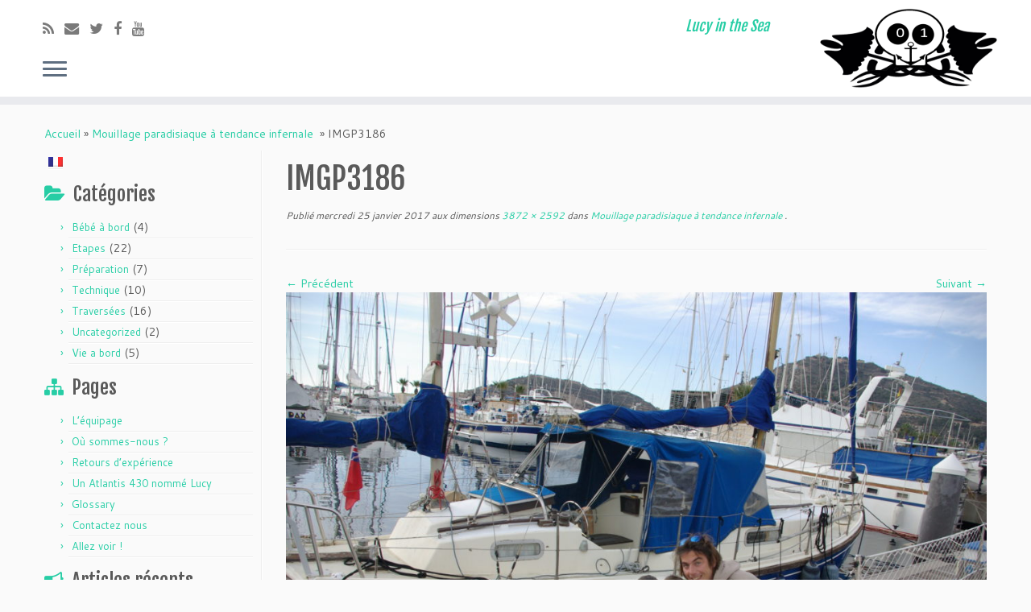

--- FILE ---
content_type: text/html; charset=UTF-8
request_url: http://www.lucyinthesea.com/mouillage-paradisiaque-a-tendance-infernale/imgp3186/
body_size: 17891
content:
<!DOCTYPE html>
<!--[if IE 7]>
<html class="ie ie7 no-js" lang="fr-FR" xmlns:fb="https://www.facebook.com/2008/fbml" xmlns:addthis="https://www.addthis.com/help/api-spec" >
<![endif]-->
<!--[if IE 8]>
<html class="ie ie8 no-js" lang="fr-FR" xmlns:fb="https://www.facebook.com/2008/fbml" xmlns:addthis="https://www.addthis.com/help/api-spec" >
<![endif]-->
<!--[if !(IE 7) | !(IE 8)  ]><!-->
<html class="no-js" lang="fr-FR" xmlns:fb="https://www.facebook.com/2008/fbml" xmlns:addthis="https://www.addthis.com/help/api-spec" >
<!--<![endif]-->
					<head>
				    <meta charset="UTF-8" />
				    <meta http-equiv="X-UA-Compatible" content="IE=9; IE=8; IE=7; IE=EDGE" />
            				    <meta name="viewport" content="width=device-width, initial-scale=1.0" />
				    <link rel="profile" href="http://gmpg.org/xfn/11" />
				    <link rel="pingback" href="http://www.lucyinthesea.com/xmlrpc.php" />

				   <!-- html5shiv for IE8 and less  -->
				    <!--[if lt IE 9]>
				      <script src="http://www.lucyinthesea.com/wp-content/themes/customizr/inc/assets/js/html5.js"></script>
				    <![endif]-->
				    <script>(function(html){html.className = html.className.replace(/\bno-js\b/,'js')})(document.documentElement);</script>
<meta name='robots' content='index, follow, max-image-preview:large, max-snippet:-1, max-video-preview:-1' />
	<style>img:is([sizes="auto" i], [sizes^="auto," i]) { contain-intrinsic-size: 3000px 1500px }</style>
	
	<!-- This site is optimized with the Yoast SEO plugin v25.1 - https://yoast.com/wordpress/plugins/seo/ -->
	<title>IMGP3186 * Lucy in the Sea</title>
	<link rel="canonical" href="http://www.lucyinthesea.com/mouillage-paradisiaque-a-tendance-infernale/imgp3186/" />
	<meta property="og:locale" content="fr_FR" />
	<meta property="og:type" content="article" />
	<meta property="og:title" content="IMGP3186 * Lucy in the Sea" />
	<meta property="og:url" content="http://www.lucyinthesea.com/mouillage-paradisiaque-a-tendance-infernale/imgp3186/" />
	<meta property="og:site_name" content="Lucy in the Sea" />
	<meta property="article:publisher" content="https://www.facebook.com/LucyInTheSeaSailingBlog" />
	<meta property="og:image" content="http://www.lucyinthesea.com/mouillage-paradisiaque-a-tendance-infernale/imgp3186" />
	<meta property="og:image:width" content="1024" />
	<meta property="og:image:height" content="685" />
	<meta property="og:image:type" content="image/jpeg" />
	<meta name="twitter:card" content="summary_large_image" />
	<meta name="twitter:site" content="@LucyInTheC" />
	<script type="application/ld+json" class="yoast-schema-graph">{"@context":"https://schema.org","@graph":[{"@type":"WebPage","@id":"http://www.lucyinthesea.com/mouillage-paradisiaque-a-tendance-infernale/imgp3186/","url":"http://www.lucyinthesea.com/mouillage-paradisiaque-a-tendance-infernale/imgp3186/","name":"IMGP3186 * Lucy in the Sea","isPartOf":{"@id":"http://www.lucyinthesea.com/#website"},"primaryImageOfPage":{"@id":"http://www.lucyinthesea.com/mouillage-paradisiaque-a-tendance-infernale/imgp3186/#primaryimage"},"image":{"@id":"http://www.lucyinthesea.com/mouillage-paradisiaque-a-tendance-infernale/imgp3186/#primaryimage"},"thumbnailUrl":"http://www.lucyinthesea.com/wp-content/uploads/2017/01/IMGP3186.jpg","datePublished":"2017-01-25T19:13:06+00:00","breadcrumb":{"@id":"http://www.lucyinthesea.com/mouillage-paradisiaque-a-tendance-infernale/imgp3186/#breadcrumb"},"inLanguage":"fr-FR","potentialAction":[{"@type":"ReadAction","target":["http://www.lucyinthesea.com/mouillage-paradisiaque-a-tendance-infernale/imgp3186/"]}]},{"@type":"ImageObject","inLanguage":"fr-FR","@id":"http://www.lucyinthesea.com/mouillage-paradisiaque-a-tendance-infernale/imgp3186/#primaryimage","url":"http://www.lucyinthesea.com/wp-content/uploads/2017/01/IMGP3186.jpg","contentUrl":"http://www.lucyinthesea.com/wp-content/uploads/2017/01/IMGP3186.jpg","width":3872,"height":2592},{"@type":"BreadcrumbList","@id":"http://www.lucyinthesea.com/mouillage-paradisiaque-a-tendance-infernale/imgp3186/#breadcrumb","itemListElement":[{"@type":"ListItem","position":1,"name":"Accueil","item":"http://www.lucyinthesea.com/"},{"@type":"ListItem","position":2,"name":"Mouillage paradisiaque à tendance infernale ","item":"https://www.lucyinthesea.com/mouillage-paradisiaque-a-tendance-infernale/"},{"@type":"ListItem","position":3,"name":"IMGP3186"}]},{"@type":"WebSite","@id":"http://www.lucyinthesea.com/#website","url":"http://www.lucyinthesea.com/","name":"Lucy in the Sea","description":"Lucy in the Sea","potentialAction":[{"@type":"SearchAction","target":{"@type":"EntryPoint","urlTemplate":"http://www.lucyinthesea.com/?s={search_term_string}"},"query-input":{"@type":"PropertyValueSpecification","valueRequired":true,"valueName":"search_term_string"}}],"inLanguage":"fr-FR"}]}</script>
	<!-- / Yoast SEO plugin. -->


<link rel='dns-prefetch' href='//platform-api.sharethis.com' />
<link rel='dns-prefetch' href='//fonts.googleapis.com' />
<link rel="alternate" type="application/rss+xml" title="Lucy in the Sea &raquo; Flux" href="http://www.lucyinthesea.com/feed/" />
<link rel="alternate" type="application/rss+xml" title="Lucy in the Sea &raquo; Flux des commentaires" href="http://www.lucyinthesea.com/comments/feed/" />
<link rel="alternate" type="application/rss+xml" title="Lucy in the Sea &raquo; IMGP3186 Flux des commentaires" href="http://www.lucyinthesea.com/mouillage-paradisiaque-a-tendance-infernale/imgp3186/feed/" />
<script type="text/javascript">
/* <![CDATA[ */
window._wpemojiSettings = {"baseUrl":"https:\/\/s.w.org\/images\/core\/emoji\/16.0.1\/72x72\/","ext":".png","svgUrl":"https:\/\/s.w.org\/images\/core\/emoji\/16.0.1\/svg\/","svgExt":".svg","source":{"concatemoji":"http:\/\/www.lucyinthesea.com\/wp-includes\/js\/wp-emoji-release.min.js?ver=6.8.3"}};
/*! This file is auto-generated */
!function(s,n){var o,i,e;function c(e){try{var t={supportTests:e,timestamp:(new Date).valueOf()};sessionStorage.setItem(o,JSON.stringify(t))}catch(e){}}function p(e,t,n){e.clearRect(0,0,e.canvas.width,e.canvas.height),e.fillText(t,0,0);var t=new Uint32Array(e.getImageData(0,0,e.canvas.width,e.canvas.height).data),a=(e.clearRect(0,0,e.canvas.width,e.canvas.height),e.fillText(n,0,0),new Uint32Array(e.getImageData(0,0,e.canvas.width,e.canvas.height).data));return t.every(function(e,t){return e===a[t]})}function u(e,t){e.clearRect(0,0,e.canvas.width,e.canvas.height),e.fillText(t,0,0);for(var n=e.getImageData(16,16,1,1),a=0;a<n.data.length;a++)if(0!==n.data[a])return!1;return!0}function f(e,t,n,a){switch(t){case"flag":return n(e,"\ud83c\udff3\ufe0f\u200d\u26a7\ufe0f","\ud83c\udff3\ufe0f\u200b\u26a7\ufe0f")?!1:!n(e,"\ud83c\udde8\ud83c\uddf6","\ud83c\udde8\u200b\ud83c\uddf6")&&!n(e,"\ud83c\udff4\udb40\udc67\udb40\udc62\udb40\udc65\udb40\udc6e\udb40\udc67\udb40\udc7f","\ud83c\udff4\u200b\udb40\udc67\u200b\udb40\udc62\u200b\udb40\udc65\u200b\udb40\udc6e\u200b\udb40\udc67\u200b\udb40\udc7f");case"emoji":return!a(e,"\ud83e\udedf")}return!1}function g(e,t,n,a){var r="undefined"!=typeof WorkerGlobalScope&&self instanceof WorkerGlobalScope?new OffscreenCanvas(300,150):s.createElement("canvas"),o=r.getContext("2d",{willReadFrequently:!0}),i=(o.textBaseline="top",o.font="600 32px Arial",{});return e.forEach(function(e){i[e]=t(o,e,n,a)}),i}function t(e){var t=s.createElement("script");t.src=e,t.defer=!0,s.head.appendChild(t)}"undefined"!=typeof Promise&&(o="wpEmojiSettingsSupports",i=["flag","emoji"],n.supports={everything:!0,everythingExceptFlag:!0},e=new Promise(function(e){s.addEventListener("DOMContentLoaded",e,{once:!0})}),new Promise(function(t){var n=function(){try{var e=JSON.parse(sessionStorage.getItem(o));if("object"==typeof e&&"number"==typeof e.timestamp&&(new Date).valueOf()<e.timestamp+604800&&"object"==typeof e.supportTests)return e.supportTests}catch(e){}return null}();if(!n){if("undefined"!=typeof Worker&&"undefined"!=typeof OffscreenCanvas&&"undefined"!=typeof URL&&URL.createObjectURL&&"undefined"!=typeof Blob)try{var e="postMessage("+g.toString()+"("+[JSON.stringify(i),f.toString(),p.toString(),u.toString()].join(",")+"));",a=new Blob([e],{type:"text/javascript"}),r=new Worker(URL.createObjectURL(a),{name:"wpTestEmojiSupports"});return void(r.onmessage=function(e){c(n=e.data),r.terminate(),t(n)})}catch(e){}c(n=g(i,f,p,u))}t(n)}).then(function(e){for(var t in e)n.supports[t]=e[t],n.supports.everything=n.supports.everything&&n.supports[t],"flag"!==t&&(n.supports.everythingExceptFlag=n.supports.everythingExceptFlag&&n.supports[t]);n.supports.everythingExceptFlag=n.supports.everythingExceptFlag&&!n.supports.flag,n.DOMReady=!1,n.readyCallback=function(){n.DOMReady=!0}}).then(function(){return e}).then(function(){var e;n.supports.everything||(n.readyCallback(),(e=n.source||{}).concatemoji?t(e.concatemoji):e.wpemoji&&e.twemoji&&(t(e.twemoji),t(e.wpemoji)))}))}((window,document),window._wpemojiSettings);
/* ]]> */
</script>
<link rel='stylesheet' id='tc-gfonts-css' href='//fonts.googleapis.com/css?family=Fjalla+One:400%7CCantarell:400' type='text/css' media='all' />
<style id='wp-emoji-styles-inline-css' type='text/css'>

	img.wp-smiley, img.emoji {
		display: inline !important;
		border: none !important;
		box-shadow: none !important;
		height: 1em !important;
		width: 1em !important;
		margin: 0 0.07em !important;
		vertical-align: -0.1em !important;
		background: none !important;
		padding: 0 !important;
	}
</style>
<link rel='stylesheet' id='wp-block-library-css' href='http://www.lucyinthesea.com/wp-includes/css/dist/block-library/style.min.css?ver=6.8.3' type='text/css' media='all' />
<style id='classic-theme-styles-inline-css' type='text/css'>
/*! This file is auto-generated */
.wp-block-button__link{color:#fff;background-color:#32373c;border-radius:9999px;box-shadow:none;text-decoration:none;padding:calc(.667em + 2px) calc(1.333em + 2px);font-size:1.125em}.wp-block-file__button{background:#32373c;color:#fff;text-decoration:none}
</style>
<style id='global-styles-inline-css' type='text/css'>
:root{--wp--preset--aspect-ratio--square: 1;--wp--preset--aspect-ratio--4-3: 4/3;--wp--preset--aspect-ratio--3-4: 3/4;--wp--preset--aspect-ratio--3-2: 3/2;--wp--preset--aspect-ratio--2-3: 2/3;--wp--preset--aspect-ratio--16-9: 16/9;--wp--preset--aspect-ratio--9-16: 9/16;--wp--preset--color--black: #000000;--wp--preset--color--cyan-bluish-gray: #abb8c3;--wp--preset--color--white: #ffffff;--wp--preset--color--pale-pink: #f78da7;--wp--preset--color--vivid-red: #cf2e2e;--wp--preset--color--luminous-vivid-orange: #ff6900;--wp--preset--color--luminous-vivid-amber: #fcb900;--wp--preset--color--light-green-cyan: #7bdcb5;--wp--preset--color--vivid-green-cyan: #00d084;--wp--preset--color--pale-cyan-blue: #8ed1fc;--wp--preset--color--vivid-cyan-blue: #0693e3;--wp--preset--color--vivid-purple: #9b51e0;--wp--preset--gradient--vivid-cyan-blue-to-vivid-purple: linear-gradient(135deg,rgba(6,147,227,1) 0%,rgb(155,81,224) 100%);--wp--preset--gradient--light-green-cyan-to-vivid-green-cyan: linear-gradient(135deg,rgb(122,220,180) 0%,rgb(0,208,130) 100%);--wp--preset--gradient--luminous-vivid-amber-to-luminous-vivid-orange: linear-gradient(135deg,rgba(252,185,0,1) 0%,rgba(255,105,0,1) 100%);--wp--preset--gradient--luminous-vivid-orange-to-vivid-red: linear-gradient(135deg,rgba(255,105,0,1) 0%,rgb(207,46,46) 100%);--wp--preset--gradient--very-light-gray-to-cyan-bluish-gray: linear-gradient(135deg,rgb(238,238,238) 0%,rgb(169,184,195) 100%);--wp--preset--gradient--cool-to-warm-spectrum: linear-gradient(135deg,rgb(74,234,220) 0%,rgb(151,120,209) 20%,rgb(207,42,186) 40%,rgb(238,44,130) 60%,rgb(251,105,98) 80%,rgb(254,248,76) 100%);--wp--preset--gradient--blush-light-purple: linear-gradient(135deg,rgb(255,206,236) 0%,rgb(152,150,240) 100%);--wp--preset--gradient--blush-bordeaux: linear-gradient(135deg,rgb(254,205,165) 0%,rgb(254,45,45) 50%,rgb(107,0,62) 100%);--wp--preset--gradient--luminous-dusk: linear-gradient(135deg,rgb(255,203,112) 0%,rgb(199,81,192) 50%,rgb(65,88,208) 100%);--wp--preset--gradient--pale-ocean: linear-gradient(135deg,rgb(255,245,203) 0%,rgb(182,227,212) 50%,rgb(51,167,181) 100%);--wp--preset--gradient--electric-grass: linear-gradient(135deg,rgb(202,248,128) 0%,rgb(113,206,126) 100%);--wp--preset--gradient--midnight: linear-gradient(135deg,rgb(2,3,129) 0%,rgb(40,116,252) 100%);--wp--preset--font-size--small: 13px;--wp--preset--font-size--medium: 20px;--wp--preset--font-size--large: 36px;--wp--preset--font-size--x-large: 42px;--wp--preset--spacing--20: 0.44rem;--wp--preset--spacing--30: 0.67rem;--wp--preset--spacing--40: 1rem;--wp--preset--spacing--50: 1.5rem;--wp--preset--spacing--60: 2.25rem;--wp--preset--spacing--70: 3.38rem;--wp--preset--spacing--80: 5.06rem;--wp--preset--shadow--natural: 6px 6px 9px rgba(0, 0, 0, 0.2);--wp--preset--shadow--deep: 12px 12px 50px rgba(0, 0, 0, 0.4);--wp--preset--shadow--sharp: 6px 6px 0px rgba(0, 0, 0, 0.2);--wp--preset--shadow--outlined: 6px 6px 0px -3px rgba(255, 255, 255, 1), 6px 6px rgba(0, 0, 0, 1);--wp--preset--shadow--crisp: 6px 6px 0px rgba(0, 0, 0, 1);}:where(.is-layout-flex){gap: 0.5em;}:where(.is-layout-grid){gap: 0.5em;}body .is-layout-flex{display: flex;}.is-layout-flex{flex-wrap: wrap;align-items: center;}.is-layout-flex > :is(*, div){margin: 0;}body .is-layout-grid{display: grid;}.is-layout-grid > :is(*, div){margin: 0;}:where(.wp-block-columns.is-layout-flex){gap: 2em;}:where(.wp-block-columns.is-layout-grid){gap: 2em;}:where(.wp-block-post-template.is-layout-flex){gap: 1.25em;}:where(.wp-block-post-template.is-layout-grid){gap: 1.25em;}.has-black-color{color: var(--wp--preset--color--black) !important;}.has-cyan-bluish-gray-color{color: var(--wp--preset--color--cyan-bluish-gray) !important;}.has-white-color{color: var(--wp--preset--color--white) !important;}.has-pale-pink-color{color: var(--wp--preset--color--pale-pink) !important;}.has-vivid-red-color{color: var(--wp--preset--color--vivid-red) !important;}.has-luminous-vivid-orange-color{color: var(--wp--preset--color--luminous-vivid-orange) !important;}.has-luminous-vivid-amber-color{color: var(--wp--preset--color--luminous-vivid-amber) !important;}.has-light-green-cyan-color{color: var(--wp--preset--color--light-green-cyan) !important;}.has-vivid-green-cyan-color{color: var(--wp--preset--color--vivid-green-cyan) !important;}.has-pale-cyan-blue-color{color: var(--wp--preset--color--pale-cyan-blue) !important;}.has-vivid-cyan-blue-color{color: var(--wp--preset--color--vivid-cyan-blue) !important;}.has-vivid-purple-color{color: var(--wp--preset--color--vivid-purple) !important;}.has-black-background-color{background-color: var(--wp--preset--color--black) !important;}.has-cyan-bluish-gray-background-color{background-color: var(--wp--preset--color--cyan-bluish-gray) !important;}.has-white-background-color{background-color: var(--wp--preset--color--white) !important;}.has-pale-pink-background-color{background-color: var(--wp--preset--color--pale-pink) !important;}.has-vivid-red-background-color{background-color: var(--wp--preset--color--vivid-red) !important;}.has-luminous-vivid-orange-background-color{background-color: var(--wp--preset--color--luminous-vivid-orange) !important;}.has-luminous-vivid-amber-background-color{background-color: var(--wp--preset--color--luminous-vivid-amber) !important;}.has-light-green-cyan-background-color{background-color: var(--wp--preset--color--light-green-cyan) !important;}.has-vivid-green-cyan-background-color{background-color: var(--wp--preset--color--vivid-green-cyan) !important;}.has-pale-cyan-blue-background-color{background-color: var(--wp--preset--color--pale-cyan-blue) !important;}.has-vivid-cyan-blue-background-color{background-color: var(--wp--preset--color--vivid-cyan-blue) !important;}.has-vivid-purple-background-color{background-color: var(--wp--preset--color--vivid-purple) !important;}.has-black-border-color{border-color: var(--wp--preset--color--black) !important;}.has-cyan-bluish-gray-border-color{border-color: var(--wp--preset--color--cyan-bluish-gray) !important;}.has-white-border-color{border-color: var(--wp--preset--color--white) !important;}.has-pale-pink-border-color{border-color: var(--wp--preset--color--pale-pink) !important;}.has-vivid-red-border-color{border-color: var(--wp--preset--color--vivid-red) !important;}.has-luminous-vivid-orange-border-color{border-color: var(--wp--preset--color--luminous-vivid-orange) !important;}.has-luminous-vivid-amber-border-color{border-color: var(--wp--preset--color--luminous-vivid-amber) !important;}.has-light-green-cyan-border-color{border-color: var(--wp--preset--color--light-green-cyan) !important;}.has-vivid-green-cyan-border-color{border-color: var(--wp--preset--color--vivid-green-cyan) !important;}.has-pale-cyan-blue-border-color{border-color: var(--wp--preset--color--pale-cyan-blue) !important;}.has-vivid-cyan-blue-border-color{border-color: var(--wp--preset--color--vivid-cyan-blue) !important;}.has-vivid-purple-border-color{border-color: var(--wp--preset--color--vivid-purple) !important;}.has-vivid-cyan-blue-to-vivid-purple-gradient-background{background: var(--wp--preset--gradient--vivid-cyan-blue-to-vivid-purple) !important;}.has-light-green-cyan-to-vivid-green-cyan-gradient-background{background: var(--wp--preset--gradient--light-green-cyan-to-vivid-green-cyan) !important;}.has-luminous-vivid-amber-to-luminous-vivid-orange-gradient-background{background: var(--wp--preset--gradient--luminous-vivid-amber-to-luminous-vivid-orange) !important;}.has-luminous-vivid-orange-to-vivid-red-gradient-background{background: var(--wp--preset--gradient--luminous-vivid-orange-to-vivid-red) !important;}.has-very-light-gray-to-cyan-bluish-gray-gradient-background{background: var(--wp--preset--gradient--very-light-gray-to-cyan-bluish-gray) !important;}.has-cool-to-warm-spectrum-gradient-background{background: var(--wp--preset--gradient--cool-to-warm-spectrum) !important;}.has-blush-light-purple-gradient-background{background: var(--wp--preset--gradient--blush-light-purple) !important;}.has-blush-bordeaux-gradient-background{background: var(--wp--preset--gradient--blush-bordeaux) !important;}.has-luminous-dusk-gradient-background{background: var(--wp--preset--gradient--luminous-dusk) !important;}.has-pale-ocean-gradient-background{background: var(--wp--preset--gradient--pale-ocean) !important;}.has-electric-grass-gradient-background{background: var(--wp--preset--gradient--electric-grass) !important;}.has-midnight-gradient-background{background: var(--wp--preset--gradient--midnight) !important;}.has-small-font-size{font-size: var(--wp--preset--font-size--small) !important;}.has-medium-font-size{font-size: var(--wp--preset--font-size--medium) !important;}.has-large-font-size{font-size: var(--wp--preset--font-size--large) !important;}.has-x-large-font-size{font-size: var(--wp--preset--font-size--x-large) !important;}
:where(.wp-block-post-template.is-layout-flex){gap: 1.25em;}:where(.wp-block-post-template.is-layout-grid){gap: 1.25em;}
:where(.wp-block-columns.is-layout-flex){gap: 2em;}:where(.wp-block-columns.is-layout-grid){gap: 2em;}
:root :where(.wp-block-pullquote){font-size: 1.5em;line-height: 1.6;}
</style>
<link rel='stylesheet' id='cpsh-shortcodes-css' href='http://www.lucyinthesea.com/wp-content/plugins/column-shortcodes/assets/css/shortcodes.css?ver=1.0.1' type='text/css' media='all' />
<link rel='stylesheet' id='contact-form-7-css' href='http://www.lucyinthesea.com/wp-content/plugins/contact-form-7/includes/css/styles.css?ver=6.0.6' type='text/css' media='all' />
<link rel='stylesheet' id='collapscore-css-css' href='http://www.lucyinthesea.com/wp-content/plugins/jquery-collapse-o-matic/css/core_style.css?ver=1.0' type='text/css' media='all' />
<link rel='stylesheet' id='collapseomatic-css-css' href='http://www.lucyinthesea.com/wp-content/plugins/jquery-collapse-o-matic/css/light_style.css?ver=1.6' type='text/css' media='all' />
<link rel='stylesheet' id='customizr-fa-css' href='http://www.lucyinthesea.com/wp-content/themes/customizr/assets/shared/fonts/fa/css/font-awesome.min.css?ver=4.0.13' type='text/css' media='all' />
<link rel='stylesheet' id='customizr-common-css' href='http://www.lucyinthesea.com/wp-content/themes/customizr/inc/assets/css/tc_common.min.css?ver=4.0.13' type='text/css' media='all' />
<link rel='stylesheet' id='customizr-skin-css' href='http://www.lucyinthesea.com/wp-content/themes/customizr/inc/assets/css/blue3.min.css?ver=4.0.13' type='text/css' media='all' />
<style id='customizr-skin-inline-css' type='text/css'>

                  .site-title,.site-description,h1,h2,h3,.tc-dropcap {
                    font-family : 'Fjalla One';
                    font-weight : 400;
                  }

                  body,.navbar .nav>li>a {
                    font-family : 'Cantarell';
                    font-weight : 400;
                  }

          .tc-dropcap {
            color: #27CDA5;
            float: left;
            font-size: 75px;
            line-height: 75px;
            padding-right: 8px;
            padding-left: 3px;
          }

          .skin-shadow .tc-dropcap {
            color: #27CDA5;
            text-shadow: #1b8d71 -1px 0, #1b8d71 0 -1px, #1b8d71 0 1px, #1b8d71 -1px -2px;
          }

          .simple-black .tc-dropcap {
            color: #444;
          }
table { border-collapse: separate; }
                           body table { border-collapse: collapse; }
                          
.social-links .social-icon:before { content: none } 
header.tc-header {border-top: none;}

.sticky-enabled .tc-shrink-on .site-logo img {
    					height:30px!important;width:auto!important
    				}

    				.sticky-enabled .tc-shrink-on .brand .site-title {
    					font-size:0.6em;opacity:0.8;line-height:1.2em
    				}

#tc-push-footer { display: none; visibility: hidden; }
         .tc-sticky-footer #tc-push-footer.sticky-footer-enabled { display: block; }
        


          #tc-sn { width: 330px;}
          .tc-sn-visible[class*=sn-left] #tc-page-wrap { left: 330px; }
          .tc-sn-visible[class*=sn-right] #tc-page-wrap { right: 330px; }
          [class*=sn-right].sn-close #tc-page-wrap, [class*=sn-left].sn-open #tc-page-wrap {
            -webkit-transform: translate3d( 330px, 0, 0 );
            -moz-transform: translate3d( 330px, 0, 0 );
            transform: translate3d( 330px, 0, 0 );
          }
          [class*=sn-right].sn-open #tc-page-wrap, [class*=sn-left].sn-close #tc-page-wrap {
            -webkit-transform: translate3d( -330px, 0, 0 );
            -moz-transform: translate3d( -330px, 0, 0 );
             transform: translate3d( -330px, 0, 0 );
          }
          /* stick the sticky header to the left/right of the page wrapper */
          .tc-sticky-header.tc-sn-visible:not(.animating)[class*=sn-left] .tc-header { left: 330px; }
          .tc-sticky-header.tc-sn-visible:not(.animating)[class*=sn-right] .tc-header { right: 330px; }
          /* ie<9 breaks using :not */
          .no-csstransforms3d .tc-sticky-header.tc-sn-visible[class*=sn-left] .tc-header { left: 330px; }
          .no-csstransforms3d .tc-sticky-header.tc-sn-visible[class*=sn-right] .tc-header { right: 330px; }
      
</style>
<link rel='stylesheet' id='customizr-style-css' href='http://www.lucyinthesea.com/wp-content/themes/customizr-child/style.css?ver=4.0.13' type='text/css' media='all' />
<link rel='stylesheet' id='fancyboxcss-css' href='http://www.lucyinthesea.com/wp-content/themes/customizr/assets/front/js/libs/fancybox/jquery.fancybox-1.3.4.min.css?ver=6.8.3' type='text/css' media='all' />
<link rel='stylesheet' id='tablepress-default-css' href='http://www.lucyinthesea.com/wp-content/plugins/tablepress/css/build/default.css?ver=3.1.2' type='text/css' media='all' />
<link rel='stylesheet' id='addthis_all_pages-css' href='http://www.lucyinthesea.com/wp-content/plugins/addthis/frontend/build/addthis_wordpress_public.min.css?ver=6.8.3' type='text/css' media='all' />
<script type="text/javascript">
            window._nslDOMReady = function (callback) {
                if ( document.readyState === "complete" || document.readyState === "interactive" ) {
                    callback();
                } else {
                    document.addEventListener( "DOMContentLoaded", callback );
                }
            };
            </script><script type="text/javascript" src="http://www.lucyinthesea.com/wp-includes/js/jquery/jquery.min.js?ver=3.7.1" id="jquery-core-js"></script>
<script type="text/javascript" src="http://www.lucyinthesea.com/wp-includes/js/jquery/jquery-migrate.min.js?ver=3.4.1" id="jquery-migrate-js"></script>
<script type="text/javascript" src="http://www.lucyinthesea.com/wp-content/themes/customizr/assets/front/js/libs/modernizr.min.js?ver=4.0.13" id="modernizr-js"></script>
<script type="text/javascript" src="http://www.lucyinthesea.com/wp-content/themes/customizr/assets/front/js/libs/fancybox/jquery.fancybox-1.3.4.min.js?ver=4.0.13" id="tc-fancybox-js"></script>
<script type="text/javascript" id="tc-scripts-js-extra">
/* <![CDATA[ */
var TCParams = {"_disabled":[],"FancyBoxState":"1","FancyBoxAutoscale":"1","SliderName":"","SliderDelay":"","SliderHover":"1","centerSliderImg":"1","SmoothScroll":{"Enabled":true,"Options":{"touchpadSupport":false}},"anchorSmoothScroll":"linear","anchorSmoothScrollExclude":{"simple":["[class*=edd]",".tc-carousel-control",".carousel-control","[data-toggle=\"modal\"]","[data-toggle=\"dropdown\"]","[data-toggle=\"tooltip\"]","[data-toggle=\"popover\"]","[data-toggle=\"collapse\"]","[data-toggle=\"tab\"]","[class*=upme]","[class*=um-]"],"deep":{"classes":[],"ids":[]}},"ReorderBlocks":"1","centerAllImg":"1","HasComments":"","LeftSidebarClass":".span3.left.tc-sidebar","RightSidebarClass":".span3.right.tc-sidebar","LoadModernizr":"1","stickyCustomOffset":{"_initial":0,"_scrolling":0,"options":{"_static":true,"_element":""}},"stickyHeader":"1","dropdowntoViewport":"","timerOnScrollAllBrowsers":"1","extLinksStyle":"","extLinksTargetExt":"","extLinksSkipSelectors":{"classes":["btn","button"],"ids":[]},"dropcapEnabled":"1","dropcapWhere":{"post":"1","page":"1"},"dropcapMinWords":"30","dropcapSkipSelectors":{"tags":["IMG","IFRAME","H1","H2","H3","H4","H5","H6","BLOCKQUOTE","UL","OL"],"classes":["btn","tc-placeholder-wrap"],"id":[]},"imgSmartLoadEnabled":"","imgSmartLoadOpts":{"parentSelectors":[".article-container",".__before_main_wrapper",".widget-front"],"opts":{"excludeImg":[".tc-holder-img"]}},"imgSmartLoadsForSliders":"","goldenRatio":"1.618","gridGoldenRatioLimit":"350","isSecondMenuEnabled":"","secondMenuRespSet":"in-sn-before","isParallaxOn":"1","parallaxRatio":"0.55","pluginCompats":[],"frontHelpNoticesOn":"1","frontHelpNoticeParams":{"thumbnail":{"active":false,"args":{"action":"dismiss_thumbnail_help","nonce":{"id":"thumbnailNonce","handle":"d519dd77d6"},"class":"tc-thumbnail-help"}},"smartload":{"active":true,"args":{"action":"dismiss_img_smartload_help","nonce":{"id":"imgSmartLoadNonce","handle":"ea02379a6f"},"class":"tc-img-smartload-help"}},"sidenav":{"active":false,"args":{"action":"dismiss_sidenav_help","nonce":{"id":"sideNavNonce","handle":"079761be28"},"class":"tc-sidenav-help"}},"secondMenu":{"active":false,"args":{"action":"dismiss_second_menu_notice","nonce":{"id":"secondMenuNonce","handle":"8b70e43957"},"class":"tc-menu-placeholder"}},"mainMenu":{"active":false,"args":{"action":"dismiss_main_menu_notice","nonce":{"id":"mainMenuNonce","handle":"7340a3d1ec"},"class":"tc-main-menu-notice"}},"slider":{"active":false,"args":{"action":"slider_notice_actions","nonce":{"id":"sliderNoticeNonce","handle":"2ddde0befd"},"class":"tc-slider-notice"}},"fp":{"active":false,"args":{"action":"fp_notice_actions","nonce":{"id":"fpNoticeNonce","handle":"472f92306c"},"class":"tc-fp-notice"}},"widget":{"active":false,"args":{"action":"dismiss_widget_notice","nonce":{"id":"WidgetNonce","handle":"e46c56c077"}}}},"adminAjaxUrl":"http:\/\/www.lucyinthesea.com\/wp-admin\/admin-ajax.php","ajaxUrl":"http:\/\/www.lucyinthesea.com\/?czrajax=1","frontNonce":{"id":"CZRFrontNonce","handle":"55b958a83a"},"isDevMode":"","isModernStyle":"","i18n":{"Permanently dismiss":"Permanently dismiss"},"frontNotifications":{"styleSwitcher":{"enabled":false,"content":"","dismissAction":"dismiss_style_switcher_note_front","ajaxUrl":"http:\/\/www.lucyinthesea.com\/wp-admin\/admin-ajax.php"}}};
/* ]]> */
</script>
<script type="text/javascript" src="http://www.lucyinthesea.com/wp-content/themes/customizr/inc/assets/js/tc-scripts.min.js?ver=4.0.13" id="tc-scripts-js"></script>
<script type="text/javascript" src="//platform-api.sharethis.com/js/sharethis.js#source=googleanalytics-wordpress#product=ga" id="googleanalytics-platform-sharethis-js"></script>
<link rel="https://api.w.org/" href="http://www.lucyinthesea.com/wp-json/" /><link rel="alternate" title="JSON" type="application/json" href="http://www.lucyinthesea.com/wp-json/wp/v2/media/631" /><link rel="EditURI" type="application/rsd+xml" title="RSD" href="http://www.lucyinthesea.com/xmlrpc.php?rsd" />
<meta name="generator" content="WordPress 6.8.3" />
<link rel='shortlink' href='http://www.lucyinthesea.com/?p=631' />
<link rel="alternate" title="oEmbed (JSON)" type="application/json+oembed" href="http://www.lucyinthesea.com/wp-json/oembed/1.0/embed?url=http%3A%2F%2Fwww.lucyinthesea.com%2Fmouillage-paradisiaque-a-tendance-infernale%2Fimgp3186%2F" />
<link rel="alternate" title="oEmbed (XML)" type="text/xml+oembed" href="http://www.lucyinthesea.com/wp-json/oembed/1.0/embed?url=http%3A%2F%2Fwww.lucyinthesea.com%2Fmouillage-paradisiaque-a-tendance-infernale%2Fimgp3186%2F&#038;format=xml" />
<!-- Facebook Pixel Code -->
<script>
  !function(f,b,e,v,n,t,s)
  {if(f.fbq)return;n=f.fbq=function(){n.callMethod?
  n.callMethod.apply(n,arguments):n.queue.push(arguments)};
  if(!f._fbq)f._fbq=n;n.push=n;n.loaded=!0;n.version='2.0';
  n.queue=[];t=b.createElement(e);t.async=!0;
  t.src=v;s=b.getElementsByTagName(e)[0];
  s.parentNode.insertBefore(t,s)}(window, document,'script',
  'https://connect.facebook.net/en_US/fbevents.js');
  fbq('init', '2125401107786004');
  fbq('track', 'PageView');
</script>
<noscript><img height="1" width="1" style="display:none"
  src="https://www.facebook.com/tr?id=2125401107786004&ev=PageView&noscript=1"
/></noscript>
<!-- End Facebook Pixel Code --><style type="text/css">
.qtranxs_flag_fr {background-image: url(http://www.lucyinthesea.com/wp-content/plugins/qtranslate-x/flags/fr.png); background-repeat: no-repeat;}
</style>
<link hreflang="fr" href="http://www.lucyinthesea.com/fr/mouillage-paradisiaque-a-tendance-infernale/imgp3186/" rel="alternate" />
<link hreflang="x-default" href="http://www.lucyinthesea.com/mouillage-paradisiaque-a-tendance-infernale/imgp3186/" rel="alternate" />
<meta name="generator" content="qTranslate-X 3.4.6.8" />
<style type="text/css">.recentcomments a{display:inline !important;padding:0 !important;margin:0 !important;}</style><script>
(function() {
	(function (i, s, o, g, r, a, m) {
		i['GoogleAnalyticsObject'] = r;
		i[r] = i[r] || function () {
				(i[r].q = i[r].q || []).push(arguments)
			}, i[r].l = 1 * new Date();
		a = s.createElement(o),
			m = s.getElementsByTagName(o)[0];
		a.async = 1;
		a.src = g;
		m.parentNode.insertBefore(a, m)
	})(window, document, 'script', 'https://google-analytics.com/analytics.js', 'ga');

	ga('create', 'UA-86519345-1', 'auto');
			ga('send', 'pageview');
	})();
</script>
<style type="text/css">.broken_link, a.broken_link {
	text-decoration: line-through;
}</style><script data-cfasync="false" type="text/javascript">if (window.addthis_product === undefined) { window.addthis_product = "wpp"; } if (window.wp_product_version === undefined) { window.wp_product_version = "wpp-6.2.6"; } if (window.addthis_share === undefined) { window.addthis_share = {}; } if (window.addthis_config === undefined) { window.addthis_config = {"data_track_clickback":true,"ignore_server_config":true,"ui_atversion":300}; } if (window.addthis_layers === undefined) { window.addthis_layers = {}; } if (window.addthis_layers_tools === undefined) { window.addthis_layers_tools = [{"sharetoolbox":{"numPreferredServices":5,"counts":"one","size":"32px","style":"fixed","shareCountThreshold":0,"elements":".addthis_inline_share_toolbox_below,.at-below-post-homepage,.at-below-post-arch-page,.at-below-post-cat-page,.at-below-post,.at-below-post-page"}},{"sharedock":{"counts":"one","numPreferredServices":4,"mobileButtonSize":"large","position":"bottom","theme":"transparent"}}]; } else { window.addthis_layers_tools.push({"sharetoolbox":{"numPreferredServices":5,"counts":"one","size":"32px","style":"fixed","shareCountThreshold":0,"elements":".addthis_inline_share_toolbox_below,.at-below-post-homepage,.at-below-post-arch-page,.at-below-post-cat-page,.at-below-post,.at-below-post-page"}}); window.addthis_layers_tools.push({"sharedock":{"counts":"one","numPreferredServices":4,"mobileButtonSize":"large","position":"bottom","theme":"transparent"}});  } if (window.addthis_plugin_info === undefined) { window.addthis_plugin_info = {"info_status":"enabled","cms_name":"WordPress","plugin_name":"Share Buttons by AddThis","plugin_version":"6.2.6","plugin_mode":"WordPress","anonymous_profile_id":"wp-4758cdf8a8bda673400bceccd1d5164e","page_info":{"template":"posts","post_type":""},"sharing_enabled_on_post_via_metabox":false}; } 
                    (function() {
                      var first_load_interval_id = setInterval(function () {
                        if (typeof window.addthis !== 'undefined') {
                          window.clearInterval(first_load_interval_id);
                          if (typeof window.addthis_layers !== 'undefined' && Object.getOwnPropertyNames(window.addthis_layers).length > 0) {
                            window.addthis.layers(window.addthis_layers);
                          }
                          if (Array.isArray(window.addthis_layers_tools)) {
                            for (i = 0; i < window.addthis_layers_tools.length; i++) {
                              window.addthis.layers(window.addthis_layers_tools[i]);
                            }
                          }
                        }
                     },1000)
                    }());
                </script> <script data-cfasync="false" type="text/javascript" src="https://s7.addthis.com/js/300/addthis_widget.js#pubid=wp-4758cdf8a8bda673400bceccd1d5164e" async="async"></script><link rel="icon" href="http://www.lucyinthesea.com/wp-content/uploads/2016/10/cropped-favicon-150x150.png" sizes="32x32" />
<link rel="icon" href="http://www.lucyinthesea.com/wp-content/uploads/2016/10/cropped-favicon-300x300.png" sizes="192x192" />
<link rel="apple-touch-icon" href="http://www.lucyinthesea.com/wp-content/uploads/2016/10/cropped-favicon-300x300.png" />
<meta name="msapplication-TileImage" content="http://www.lucyinthesea.com/wp-content/uploads/2016/10/cropped-favicon-300x300.png" />
				</head>
				
	<body class="attachment wp-singular attachment-template-default single single-attachment postid-631 attachmentid-631 attachment-jpeg wp-theme-customizr wp-child-theme-customizr-child metaslider-plugin tc-fade-hover-links skin-shadow tc-l-sidebar tc-center-images skin-blue3 tc-sticky-header sticky-disabled tc-transparent-on-scroll no-navbar tc-side-menu tc-sticky-footer sn-left" itemscope itemtype="http://schema.org/WebPage">

              <nav id="tc-sn" class="tc-sn navbar" role="navigation">
            <div class="tc-sn-inner nav-collapse">
              <div class="btn-toggle-nav sn-toggle pull-left"><button type="button" class="btn menu-btn"  title="fermer" aria-label="fermer"><span class="icon-bar"></span><span class="icon-bar"></span><span class="icon-bar"></span> </button></div><div class="sn-nav-wrapper"><div class="menu-main-container"><ul id="menu-main" class="nav sn-nav"><li id="menu-item-1328" class="menu-item menu-item-type-post_type menu-item-object-page menu-item-1328"><a href="http://www.lucyinthesea.com/where-are-we/">Où sommes-nous ?</a></li>
<li id="menu-item-1329" class="menu-item menu-item-type-post_type menu-item-object-page menu-item-1329"><a href="http://www.lucyinthesea.com/equipage/">L&rsquo;équipage</a></li>
<li id="menu-item-1330" class="menu-item menu-item-type-post_type menu-item-object-page menu-item-1330"><a href="http://www.lucyinthesea.com/our-boat/">Le bateau</a></li>
<li id="menu-item-1331" class="menu-item menu-item-type-taxonomy menu-item-object-category menu-item-1331"><a href="http://www.lucyinthesea.com/category/stops/">Etapes</a></li>
<li id="menu-item-1332" class="menu-item menu-item-type-taxonomy menu-item-object-category menu-item-1332"><a href="http://www.lucyinthesea.com/category/passages/">Traversées</a></li>
<li id="menu-item-1333" class="menu-item menu-item-type-taxonomy menu-item-object-category menu-item-1333"><a href="http://www.lucyinthesea.com/category/technical-stuff/">Technique</a></li>
<li id="menu-item-1334" class="menu-item menu-item-type-taxonomy menu-item-object-category menu-item-1334"><a href="http://www.lucyinthesea.com/category/preparation/">Préparation</a></li>
<li id="menu-item-1335" class="menu-item menu-item-type-taxonomy menu-item-object-category menu-item-1335"><a href="http://www.lucyinthesea.com/category/living-aboard/">Vie a bord</a></li>
<li id="menu-item-1336" class="menu-item menu-item-type-taxonomy menu-item-object-category menu-item-1336"><a href="http://www.lucyinthesea.com/category/bebe-a-bord/">Bébé à bord</a></li>
<li id="menu-item-1327" class="menu-item menu-item-type-post_type menu-item-object-page menu-item-1327"><a href="http://www.lucyinthesea.com/contact/">Contactez nous</a></li>
</ul></div></div>            </div><!--.tc-sn-inner -->
          </nav><!-- //#tc-sn -->
        
    <div id="tc-page-wrap" class="">

  		
  	   	<header class="tc-header clearfix row-fluid tc-tagline-off tc-title-logo-on  tc-shrink-on tc-menu-on logo-right tc-second-menu-in-sn-before-when-mobile" role="banner">
  			
        <div class="brand span3 pull-right">
        <a class="site-logo" href="http://www.lucyinthesea.com/" title="Lucy in the Sea | Lucy in the Sea"><img src="http://www.lucyinthesea.com/wp-content/uploads/2017/01/cropped-logo250.png" alt="Retour Accueil" width="250" height="125" style="max-width:250px;max-height:100px" data-no-retina class=" attachment-615"/></a>        </div> <!-- brand span3 -->

        <div class="container outside"><h2 class="site-description">Lucy in the Sea</h2></div>      	<div class="navbar-wrapper clearfix span9">
        	<div class="navbar resp">
          		<div class="navbar-inner" role="navigation">
            		<div class="row-fluid">
              		<div class="social-block span5"><div class="social-links"><a rel="nofollow" class="social-icon icon-feed"  title="Subscribe to my rss feed" aria-label="Subscribe to my rss feed" href="http://www.lucyinthesea.com/feed/rss/"  target="_blank" ><i class="fa fa-rss"></i></a><a rel="nofollow" class="social-icon icon-mail"  title="E-mail" aria-label="E-mail" href="mailto:contact@lucyinthesea.com"  target="_blank" ><i class="fa fa-envelope"></i></a><a rel="nofollow" class="social-icon icon-twitter"  title="Follow me on Twitter" aria-label="Follow me on Twitter" href="https://twitter.com/LucyIntheC"  target="_blank" ><i class="fa fa-twitter"></i></a><a rel="nofollow" class="social-icon icon-facebook"  title="Follow me on Facebook" aria-label="Follow me on Facebook" href="https://www.facebook.com/LucyInTheSeaSailingBlog"  target="_blank" ><i class="fa fa-facebook"></i></a><a rel="nofollow" class="social-icon icon-youtube"  title="Follow me on Youtube" aria-label="Follow me on Youtube" href="https://www.youtube.com/channel/UCNoqRSpyuF1IIeIM7g4YqCw"  target="_blank" ><i class="fa fa-youtube"></i></a></div></div><h2 class="span7 inside site-description">Lucy in the Sea</h2><div class="btn-toggle-nav sn-toggle pull-left"><button type="button" class="btn menu-btn"  title="Ouvrir le menu" aria-label="Ouvrir le menu"><span class="icon-bar"></span><span class="icon-bar"></span><span class="icon-bar"></span> </button></div>          			</div><!-- /.row-fluid -->
          		</div><!-- /.navbar-inner -->
        	</div><!-- /.navbar resp -->
      	</div><!-- /.navbar-wrapper -->
    	  		</header>
  		<div id="tc-reset-margin-top" class="container-fluid" style="margin-top:103px"></div><div id="main-wrapper" class="container">

    <div class="tc-hot-crumble container" role="navigation"><div class="row"><div class="span12"><div class="breadcrumb-trail breadcrumbs" itemprop="breadcrumb"><span class="trail-begin"><a href="http://www.lucyinthesea.com" title="Lucy in the Sea" rel="home" class="trail-begin">Accueil</a></span> <span class="sep">&raquo;</span> <a href="http://www.lucyinthesea.com/mouillage-paradisiaque-a-tendance-infernale/" title="Mouillage paradisiaque à tendance infernale ">Mouillage paradisiaque à tendance infernale </a> <span class="sep">&raquo;</span> <span class="trail-end">IMGP3186</span></div></div></div></div>
    <div class="container" role="main">
        <div class="row column-content-wrapper">

            
        <div class="span3 left tc-sidebar">
           <div id="left" class="widget-area" role="complementary">
              <style type="text/css">
.qtranxs_widget ul { margin: 0; }
.qtranxs_widget ul li
{
display: inline; /* horizontal list, use "list-item" or other appropriate value for vertical list */
list-style-type: none; /* use "initial" or other to enable bullets */
margin: 0 5px 0 0; /* adjust spacing between items */
opacity: 0.5;
-o-transition: 1s ease opacity;
-moz-transition: 1s ease opacity;
-webkit-transition: 1s ease opacity;
transition: 1s ease opacity;
}
/* .qtranxs_widget ul li span { margin: 0 5px 0 0; } */ /* other way to control spacing */
.qtranxs_widget ul li.active { opacity: 0.8; }
.qtranxs_widget ul li:hover { opacity: 1; }
.qtranxs_widget img { box-shadow: none; vertical-align: middle; display: initial; }
.qtranxs_flag { height:12px; width:18px; display:block; }
.qtranxs_flag_and_text { padding-left:20px; }
.qtranxs_flag span { display:none; }
</style>
<aside id="qtranslate-4" class="widget qtranxs_widget">
<ul class="language-chooser language-chooser-image qtranxs_language_chooser" id="qtranslate-4-chooser">
<li class="lang-fr active"><a href="http://www.lucyinthesea.com/fr/mouillage-paradisiaque-a-tendance-infernale/imgp3186/" hreflang="fr" title="Français (fr)" class="qtranxs_image qtranxs_image_fr"><img src="http://www.lucyinthesea.com/wp-content/plugins/qtranslate-x/flags/fr.png" alt="Français (fr)" /><span style="display:none">Français</span></a></li>
</ul><div class="qtranxs_widget_end"></div>
</aside><aside id="categories-2" class="widget widget_categories"><h3 class="widget-title">Catégories</h3>
			<ul>
					<li class="cat-item cat-item-33"><a href="http://www.lucyinthesea.com/category/bebe-a-bord/">Bébé à bord</a> (4)
</li>
	<li class="cat-item cat-item-13"><a href="http://www.lucyinthesea.com/category/stops/">Etapes</a> (22)
</li>
	<li class="cat-item cat-item-32"><a href="http://www.lucyinthesea.com/category/preparation/">Préparation</a> (7)
</li>
	<li class="cat-item cat-item-16"><a href="http://www.lucyinthesea.com/category/technical-stuff/">Technique</a> (10)
</li>
	<li class="cat-item cat-item-6"><a href="http://www.lucyinthesea.com/category/passages/">Traversées</a> (16)
</li>
	<li class="cat-item cat-item-1"><a href="http://www.lucyinthesea.com/category/uncategorized/">Uncategorized</a> (2)
</li>
	<li class="cat-item cat-item-14"><a href="http://www.lucyinthesea.com/category/living-aboard/">Vie a bord</a> (5)
</li>
			</ul>

			</aside><aside id="pages-3" class="widget widget_pages"><h3 class="widget-title">Pages</h3>
			<ul>
				<li class="page_item page-item-60"><a href="http://www.lucyinthesea.com/equipage/">L&rsquo;équipage</a></li>
<li class="page_item page-item-105"><a href="http://www.lucyinthesea.com/where-are-we/">Où sommes-nous ?</a></li>
<li class="page_item page-item-145"><a href="http://www.lucyinthesea.com/retour-dexperience/">Retours d&rsquo;expérience</a></li>
<li class="page_item page-item-57"><a href="http://www.lucyinthesea.com/our-boat/">Un Atlantis 430 nommé Lucy</a></li>
<li class="page_item page-item-108"><a href="http://www.lucyinthesea.com/glossary/">Glossary</a></li>
<li class="page_item page-item-250"><a href="http://www.lucyinthesea.com/contact/">Contactez nous</a></li>
<li class="page_item page-item-314"><a href="http://www.lucyinthesea.com/allez-voir/">Allez voir !</a></li>
			</ul>

			</aside>
		<aside id="recent-posts-2" class="widget widget_recent_entries">
		<h3 class="widget-title">Articles récents</h3>
		<ul>
											<li>
					<a href="http://www.lucyinthesea.com/un-refit-electrique-pour-lucy/">Un refit électrique pour Lucy</a>
									</li>
											<li>
					<a href="http://www.lucyinthesea.com/les-grands-travaux/">Les grands travaux</a>
									</li>
											<li>
					<a href="http://www.lucyinthesea.com/la-vilaine/">La Vilaine</a>
									</li>
											<li>
					<a href="http://www.lucyinthesea.com/retour-dexperience-sur-les-pros-de-la-plaisance/">Retour d&rsquo;expérience sur les professionnels du nautisme</a>
									</li>
											<li>
					<a href="http://www.lucyinthesea.com/et-maintenant-la-bretagne/">Et maintenant, la Bretagne !</a>
									</li>
					</ul>

		</aside><aside id="archives-2" class="widget widget_archive"><h3 class="widget-title">Archives</h3>
			<ul>
					<li><a href='http://www.lucyinthesea.com/2025/06/'>juin 2025</a>&nbsp;(1)</li>
	<li><a href='http://www.lucyinthesea.com/2025/05/'>mai 2025</a>&nbsp;(1)</li>
	<li><a href='http://www.lucyinthesea.com/2018/08/'>août 2018</a>&nbsp;(1)</li>
	<li><a href='http://www.lucyinthesea.com/2018/07/'>juillet 2018</a>&nbsp;(2)</li>
	<li><a href='http://www.lucyinthesea.com/2018/04/'>avril 2018</a>&nbsp;(1)</li>
	<li><a href='http://www.lucyinthesea.com/2018/03/'>mars 2018</a>&nbsp;(1)</li>
	<li><a href='http://www.lucyinthesea.com/2017/12/'>décembre 2017</a>&nbsp;(2)</li>
	<li><a href='http://www.lucyinthesea.com/2017/11/'>novembre 2017</a>&nbsp;(1)</li>
	<li><a href='http://www.lucyinthesea.com/2017/10/'>octobre 2017</a>&nbsp;(2)</li>
	<li><a href='http://www.lucyinthesea.com/2017/09/'>septembre 2017</a>&nbsp;(2)</li>
	<li><a href='http://www.lucyinthesea.com/2017/08/'>août 2017</a>&nbsp;(2)</li>
	<li><a href='http://www.lucyinthesea.com/2017/07/'>juillet 2017</a>&nbsp;(2)</li>
	<li><a href='http://www.lucyinthesea.com/2017/06/'>juin 2017</a>&nbsp;(2)</li>
	<li><a href='http://www.lucyinthesea.com/2017/05/'>mai 2017</a>&nbsp;(2)</li>
	<li><a href='http://www.lucyinthesea.com/2017/04/'>avril 2017</a>&nbsp;(1)</li>
	<li><a href='http://www.lucyinthesea.com/2017/03/'>mars 2017</a>&nbsp;(2)</li>
	<li><a href='http://www.lucyinthesea.com/2017/02/'>février 2017</a>&nbsp;(4)</li>
	<li><a href='http://www.lucyinthesea.com/2017/01/'>janvier 2017</a>&nbsp;(5)</li>
	<li><a href='http://www.lucyinthesea.com/2016/12/'>décembre 2016</a>&nbsp;(2)</li>
	<li><a href='http://www.lucyinthesea.com/2016/11/'>novembre 2016</a>&nbsp;(3)</li>
	<li><a href='http://www.lucyinthesea.com/2016/10/'>octobre 2016</a>&nbsp;(4)</li>
	<li><a href='http://www.lucyinthesea.com/2016/08/'>août 2016</a>&nbsp;(1)</li>
	<li><a href='http://www.lucyinthesea.com/2016/06/'>juin 2016</a>&nbsp;(2)</li>
	<li><a href='http://www.lucyinthesea.com/2016/05/'>mai 2016</a>&nbsp;(1)</li>
	<li><a href='http://www.lucyinthesea.com/2016/02/'>février 2016</a>&nbsp;(4)</li>
			</ul>

			</aside><aside id="tag_cloud-3" class="widget widget_tag_cloud"><h3 class="widget-title">Étiquettes</h3><div class="tagcloud"><a href="http://www.lucyinthesea.com/tag/paperwork/" class="tag-cloud-link tag-link-8 tag-link-position-1" style="font-size: 8pt;" aria-label="Administratif (1 élément)">Administratif</a>
<a href="http://www.lucyinthesea.com/tag/ais/" class="tag-cloud-link tag-link-40 tag-link-position-2" style="font-size: 8pt;" aria-label="AIS (1 élément)">AIS</a>
<a href="http://www.lucyinthesea.com/tag/annexe/" class="tag-cloud-link tag-link-20 tag-link-position-3" style="font-size: 8pt;" aria-label="annexe (1 élément)">annexe</a>
<a href="http://www.lucyinthesea.com/tag/baleine/" class="tag-cloud-link tag-link-38 tag-link-position-4" style="font-size: 8pt;" aria-label="baleine (1 élément)">baleine</a>
<a href="http://www.lucyinthesea.com/tag/baston/" class="tag-cloud-link tag-link-23 tag-link-position-5" style="font-size: 13.675675675676pt;" aria-label="baston (3 éléments)">baston</a>
<a href="http://www.lucyinthesea.com/tag/bretagne/" class="tag-cloud-link tag-link-24 tag-link-position-6" style="font-size: 13.675675675676pt;" aria-label="Bretagne (3 éléments)">Bretagne</a>
<a href="http://www.lucyinthesea.com/tag/bricolage/" class="tag-cloud-link tag-link-12 tag-link-position-7" style="font-size: 17.081081081081pt;" aria-label="bricolage (5 éléments)">bricolage</a>
<a href="http://www.lucyinthesea.com/tag/budget/" class="tag-cloud-link tag-link-36 tag-link-position-8" style="font-size: 8pt;" aria-label="budget (1 élément)">budget</a>
<a href="http://www.lucyinthesea.com/tag/bebe/" class="tag-cloud-link tag-link-35 tag-link-position-9" style="font-size: 11.405405405405pt;" aria-label="bébé (2 éléments)">bébé</a>
<a href="http://www.lucyinthesea.com/tag/cadix/" class="tag-cloud-link tag-link-26 tag-link-position-10" style="font-size: 8pt;" aria-label="Cadix (1 élément)">Cadix</a>
<a href="http://www.lucyinthesea.com/tag/carenage/" class="tag-cloud-link tag-link-39 tag-link-position-11" style="font-size: 8pt;" aria-label="Carénage (1 élément)">Carénage</a>
<a href="http://www.lucyinthesea.com/tag/cat/" class="tag-cloud-link tag-link-3 tag-link-position-12" style="font-size: 13.675675675676pt;" aria-label="chat (3 éléments)">chat</a>
<a href="http://www.lucyinthesea.com/tag/churros/" class="tag-cloud-link tag-link-28 tag-link-position-13" style="font-size: 8pt;" aria-label="churros (1 élément)">churros</a>
<a href="http://www.lucyinthesea.com/tag/coquillette/" class="tag-cloud-link tag-link-34 tag-link-position-14" style="font-size: 8pt;" aria-label="coquillette (1 élément)">coquillette</a>
<a href="http://www.lucyinthesea.com/tag/corse/" class="tag-cloud-link tag-link-37 tag-link-position-15" style="font-size: 15.567567567568pt;" aria-label="Corse (4 éléments)">Corse</a>
<a href="http://www.lucyinthesea.com/tag/espagne/" class="tag-cloud-link tag-link-19 tag-link-position-16" style="font-size: 22pt;" aria-label="Espagne (10 éléments)">Espagne</a>
<a href="http://www.lucyinthesea.com/tag/gascogne/" class="tag-cloud-link tag-link-43 tag-link-position-17" style="font-size: 8pt;" aria-label="Gascogne (1 élément)">Gascogne</a>
<a href="http://www.lucyinthesea.com/tag/moteur/" class="tag-cloud-link tag-link-31 tag-link-position-18" style="font-size: 11.405405405405pt;" aria-label="moteur (2 éléments)">moteur</a>
<a href="http://www.lucyinthesea.com/tag/mouillage/" class="tag-cloud-link tag-link-22 tag-link-position-19" style="font-size: 17.081081081081pt;" aria-label="mouillage (5 éléments)">mouillage</a>
<a href="http://www.lucyinthesea.com/tag/music/" class="tag-cloud-link tag-link-15 tag-link-position-20" style="font-size: 11.405405405405pt;" aria-label="musique (2 éléments)">musique</a>
<a href="http://www.lucyinthesea.com/tag/oops/" class="tag-cloud-link tag-link-9 tag-link-position-21" style="font-size: 19.351351351351pt;" aria-label="oops (7 éléments)">oops</a>
<a href="http://www.lucyinthesea.com/tag/portugal/" class="tag-cloud-link tag-link-21 tag-link-position-22" style="font-size: 11.405405405405pt;" aria-label="Portugal (2 éléments)">Portugal</a>
<a href="http://www.lucyinthesea.com/tag/roulis/" class="tag-cloud-link tag-link-18 tag-link-position-23" style="font-size: 11.405405405405pt;" aria-label="roulis (2 éléments)">roulis</a>
<a href="http://www.lucyinthesea.com/tag/fixing-stuff/" class="tag-cloud-link tag-link-10 tag-link-position-24" style="font-size: 13.675675675676pt;" aria-label="réparations (3 éléments)">réparations</a>
<a href="http://www.lucyinthesea.com/tag/seville/" class="tag-cloud-link tag-link-27 tag-link-position-25" style="font-size: 8pt;" aria-label="Séville (1 élément)">Séville</a>
<a href="http://www.lucyinthesea.com/tag/vat/" class="tag-cloud-link tag-link-7 tag-link-position-26" style="font-size: 8pt;" aria-label="TVA (1 élément)">TVA</a>
<a href="http://www.lucyinthesea.com/tag/vilaine/" class="tag-cloud-link tag-link-45 tag-link-position-27" style="font-size: 8pt;" aria-label="Vilaine (1 élément)">Vilaine</a>
<a href="http://www.lucyinthesea.com/tag/vocabulaire/" class="tag-cloud-link tag-link-25 tag-link-position-28" style="font-size: 8pt;" aria-label="vocabulaire (1 élément)">vocabulaire</a></div>
</aside><aside id="recent-comments-2" class="widget widget_recent_comments"><h3 class="widget-title">Commentaires récents</h3><ul id="recentcomments"><li class="recentcomments"><span class="comment-author-link"><a href="https://svsilkap.com" class="url" rel="ugc external nofollow">Daja &amp; Ivo | voilier Silkap</a></span> dans <a href="http://www.lucyinthesea.com/une-machine-laver-pour-lucy/#comment-1388">Une machine à laver pour Lucy !</a></li><li class="recentcomments"><span class="comment-author-link"><a href="http://www.sailinglesmojitos.com" class="url" rel="ugc external nofollow">Xavier</a></span> dans <a href="http://www.lucyinthesea.com/dimensionner-un-mouillage-pour-la-grande-croisiere/#comment-1366">Dimensionner un mouillage pour la grande croisière</a></li><li class="recentcomments"><span class="comment-author-link">Didier</span> dans <a href="http://www.lucyinthesea.com/dimensionner-un-mouillage-pour-la-grande-croisiere/#comment-1364">Dimensionner un mouillage pour la grande croisière</a></li><li class="recentcomments"><span class="comment-author-link"><a href="http://lucyinthesea.com" class="url" rel="ugc external nofollow">B</a></span> dans <a href="http://www.lucyinthesea.com/dimensionner-un-mouillage-pour-la-grande-croisiere/#comment-1363">Dimensionner un mouillage pour la grande croisière</a></li><li class="recentcomments"><span class="comment-author-link">Didier</span> dans <a href="http://www.lucyinthesea.com/dimensionner-un-mouillage-pour-la-grande-croisiere/#comment-1362">Dimensionner un mouillage pour la grande croisière</a></li></ul></aside>            </div><!-- //#left or //#right -->
        </div><!--.tc-sidebar -->

        
                <div id="content" class="span9 article-container tc-gallery-style">

                    
                        
                                                                                    
                                                                    <article id="post-631" class="row-fluid format-image post-631 attachment type-attachment status-inherit hentry">
                                                <header class="entry-header">
          <h1 class="entry-title ">IMGP3186</h1><div class="entry-meta"><span class="meta-prep meta-prep-entry-date">Publié</span> <span class="entry-date"><time class="entry-date updated" datetime="2017-01-25T21:13:06+00:00">mercredi 25 janvier 2017</time></span> aux dimensions<a href="http://www.lucyinthesea.com/wp-content/uploads/2017/01/IMGP3186.jpg" title="Lien vers l'image en taille originale"> 3872 &times; 2592</a> dans<a href="http://www.lucyinthesea.com/mouillage-paradisiaque-a-tendance-infernale/" title="Retour sur Mouillage paradisiaque à tendance infernale " rel="gallery"> Mouillage paradisiaque à tendance infernale </a>.</div><hr class="featurette-divider __before_content">        </header>
                    <nav id="image-navigation" class="navigation" role="navigation">
                <span class="previous-image"><a href='http://www.lucyinthesea.com/mouillage-paradisiaque-a-tendance-infernale/imgp3176/'>&larr; Précédent</a></span>
                <span class="next-image"><a href='http://www.lucyinthesea.com/mouillage-paradisiaque-a-tendance-infernale/imgp3192/'>Suivant &rarr;</a></span>
            </nav><!-- //#image-navigation -->

            <section class="entry-content">

                <div class="entry-attachment">

                    <div class="attachment">
                        
                        
                            
                            <a href="http://www.lucyinthesea.com/wp-content/uploads/2017/01/IMGP3186-1024x685.jpg" title="IMGP3186" class="grouped_elements" rel="tc-fancybox-group631"><img width="960" height="643" src="http://www.lucyinthesea.com/wp-content/uploads/2017/01/IMGP3186.jpg" class="attachment-960x960 size-960x960" alt="" decoding="async" fetchpriority="high" srcset="http://www.lucyinthesea.com/wp-content/uploads/2017/01/IMGP3186.jpg 3872w, http://www.lucyinthesea.com/wp-content/uploads/2017/01/IMGP3186-300x201.jpg 300w, http://www.lucyinthesea.com/wp-content/uploads/2017/01/IMGP3186-768x514.jpg 768w, http://www.lucyinthesea.com/wp-content/uploads/2017/01/IMGP3186-1024x685.jpg 1024w" sizes="(max-width: 960px) 100vw, 960px" /></a>

                            <div id="hidden-attachment-list" style="display:none">

                                
                                    
                                    <a href="http://www.lucyinthesea.com/wp-content/uploads/2017/01/20170114_143613-1024x576.jpg" title="Le bateau de la Guardia Civil qui pose pour la photo (ils m'ont demandé d'attendre qu'ils soient à l'intérieur pour ne pas prendre leurs visages en photo)" class="grouped_elements" rel="tc-fancybox-group631">http://www.lucyinthesea.com/wp-content/uploads/2017/01/20170114_143613-1024x576.jpg</a>

                                
                                    
                                    <a href="http://www.lucyinthesea.com/wp-content/uploads/2017/01/IMGP3165-1024x685.jpg" title="IMGP3165" class="grouped_elements" rel="tc-fancybox-group631">http://www.lucyinthesea.com/wp-content/uploads/2017/01/IMGP3165-1024x685.jpg</a>

                                
                                    
                                    <a href="http://www.lucyinthesea.com/wp-content/uploads/2017/01/IMGP3173-1024x685.jpg" title="IMGP3173" class="grouped_elements" rel="tc-fancybox-group631">http://www.lucyinthesea.com/wp-content/uploads/2017/01/IMGP3173-1024x685.jpg</a>

                                
                                    
                                    <a href="http://www.lucyinthesea.com/wp-content/uploads/2017/01/IMGP3176-1024x685.jpg" title="IMGP3176" class="grouped_elements" rel="tc-fancybox-group631">http://www.lucyinthesea.com/wp-content/uploads/2017/01/IMGP3176-1024x685.jpg</a>

                                
                                    
                                    <a href="http://www.lucyinthesea.com/wp-content/uploads/2017/01/IMGP3186-1024x685.jpg" title="IMGP3186" class="grouped_elements" rel="tc-fancybox-group631">http://www.lucyinthesea.com/wp-content/uploads/2017/01/IMGP3186-1024x685.jpg</a>

                                
                                    
                                    <a href="http://www.lucyinthesea.com/wp-content/uploads/2017/01/IMGP3192-1024x685.jpg" title="IMGP3192" class="grouped_elements" rel="tc-fancybox-group631">http://www.lucyinthesea.com/wp-content/uploads/2017/01/IMGP3192-1024x685.jpg</a>

                                
                                    
                                    <a href="http://www.lucyinthesea.com/wp-content/uploads/2017/01/plongee-port-cartagena-769x1024.jpg" title="plongee port cartagena" class="grouped_elements" rel="tc-fancybox-group631">http://www.lucyinthesea.com/wp-content/uploads/2017/01/plongee-port-cartagena-769x1024.jpg</a>

                                
                                    
                                    <a href="http://www.lucyinthesea.com/wp-content/uploads/2017/01/IMGP3181-1024x685.jpg" title="IMGP3181" class="grouped_elements" rel="tc-fancybox-group631">http://www.lucyinthesea.com/wp-content/uploads/2017/01/IMGP3181-1024x685.jpg</a>

                                
                                    
                                    <a href="http://www.lucyinthesea.com/wp-content/uploads/2017/01/IMGP3184-1024x685.jpg" title="IMGP3184" class="grouped_elements" rel="tc-fancybox-group631">http://www.lucyinthesea.com/wp-content/uploads/2017/01/IMGP3184-1024x685.jpg</a>

                                
                                    
                                    <a href="http://www.lucyinthesea.com/wp-content/uploads/2017/01/Captains-en-herbe-1024x644.jpg" title="Cap'tains en herbe" class="grouped_elements" rel="tc-fancybox-group631">http://www.lucyinthesea.com/wp-content/uploads/2017/01/Captains-en-herbe-1024x644.jpg</a>

                                
                                    
                                    <a href="http://www.lucyinthesea.com/wp-content/uploads/2017/01/20170113_140301-1024x576.jpg" title="20170113_140301" class="grouped_elements" rel="tc-fancybox-group631">http://www.lucyinthesea.com/wp-content/uploads/2017/01/20170113_140301-1024x576.jpg</a>

                                
                                    
                                    <a href="http://www.lucyinthesea.com/wp-content/uploads/2017/01/mouillage-Cabo-de-Gata-1024x576.jpg" title="mouillage Cabo de Gata" class="grouped_elements" rel="tc-fancybox-group631">http://www.lucyinthesea.com/wp-content/uploads/2017/01/mouillage-Cabo-de-Gata-1024x576.jpg</a>

                                
                                    
                                    <a href="http://www.lucyinthesea.com/wp-content/uploads/2017/01/20170113_140227-1024x576.jpg" title="20170113_140227" class="grouped_elements" rel="tc-fancybox-group631">http://www.lucyinthesea.com/wp-content/uploads/2017/01/20170113_140227-1024x576.jpg</a>

                                
                                    
                                    <a href="http://www.lucyinthesea.com/wp-content/uploads/2017/01/20170113_142424-1024x576.jpg" title="20170113_142424" class="grouped_elements" rel="tc-fancybox-group631">http://www.lucyinthesea.com/wp-content/uploads/2017/01/20170113_142424-1024x576.jpg</a>

                                
                                    
                                    <a href="http://www.lucyinthesea.com/wp-content/uploads/2017/01/20170113_140701-1024x576.jpg" title="20170113_140701" class="grouped_elements" rel="tc-fancybox-group631">http://www.lucyinthesea.com/wp-content/uploads/2017/01/20170113_140701-1024x576.jpg</a>

                                
                                    
                                    <a href="http://www.lucyinthesea.com/wp-content/uploads/2017/01/20170111_IMGP3152-1024x685.jpg" title="20170111_IMGP3152" class="grouped_elements" rel="tc-fancybox-group631">http://www.lucyinthesea.com/wp-content/uploads/2017/01/20170111_IMGP3152-1024x685.jpg</a>

                                
                                    
                                    <a href="http://www.lucyinthesea.com/wp-content/uploads/2017/01/photo-déjeuner-cabo-gata-1024x685.jpg" title="photo déjeuner cabo gata" class="grouped_elements" rel="tc-fancybox-group631">http://www.lucyinthesea.com/wp-content/uploads/2017/01/photo-déjeuner-cabo-gata-1024x685.jpg</a>

                                
                                    
                                    <a href="http://www.lucyinthesea.com/wp-content/uploads/2017/01/20170113_135038-1024x576.jpg" title="20170113_135038" class="grouped_elements" rel="tc-fancybox-group631">http://www.lucyinthesea.com/wp-content/uploads/2017/01/20170113_135038-1024x576.jpg</a>

                                
                            </div><!-- //#hidden-attachment-list -->

                        
                        
                    </div><!-- .attachment -->

                </div><!-- .entry-attachment -->

            </section><!-- .entry-content -->

            
                                                </article>
                                
                            
                        
                    
<div id="comments" class="comments-area" >
		<div id="respond" class="comment-respond">
		<h3 id="reply-title" class="comment-reply-title">Laissez un commentaire <small><a rel="nofollow" id="cancel-comment-reply-link" href="/mouillage-paradisiaque-a-tendance-infernale/imgp3186/#respond" style="display:none;">Annuler la réponse</a></small></h3><form action="http://www.lucyinthesea.com/wp-comments-post.php" method="post" id="commentform" class="comment-form"><p class="comment-notes"><span id="email-notes">Votre adresse e-mail ne sera pas publiée.</span> <span class="required-field-message">Les champs obligatoires sont indiqués avec <span class="required">*</span></span></p><p class="comment-form-comment"><label for="comment">Commentaire <span class="required">*</span></label> <textarea autocomplete="new-password"  id="c08a1a06c7"  name="c08a1a06c7"   cols="45" rows="8" maxlength="65525" required="required"></textarea><textarea id="comment" aria-label="hp-comment" aria-hidden="true" name="comment" autocomplete="new-password" style="padding:0 !important;clip:rect(1px, 1px, 1px, 1px) !important;position:absolute !important;white-space:nowrap !important;height:1px !important;width:1px !important;overflow:hidden !important;" tabindex="-1"></textarea><script data-noptimize>document.getElementById("comment").setAttribute( "id", "a96687487d02cc160450395066613e5d" );document.getElementById("c08a1a06c7").setAttribute( "id", "comment" );</script></p><p class="comment-form-author"><label for="author">Nom <span class="required">*</span></label> <input id="author" name="author" type="text" value="" size="30" maxlength="245" autocomplete="name" required="required" /></p>
<p class="comment-form-email"><label for="email">E-mail <span class="required">*</span></label> <input id="email" name="email" type="text" value="" size="30" maxlength="100" aria-describedby="email-notes" autocomplete="email" required="required" /></p>
<p class="comment-form-url"><label for="url">Site web</label> <input id="url" name="url" type="text" value="" size="30" maxlength="200" autocomplete="url" /></p>
<p class="comment-form-cookies-consent"><input id="wp-comment-cookies-consent" name="wp-comment-cookies-consent" type="checkbox" value="yes" /> <label for="wp-comment-cookies-consent">Enregistrer mon nom, mon e-mail et mon site dans le navigateur pour mon prochain commentaire.</label></p>
<p class="form-submit"><input name="submit" type="submit" id="submit" class="submit" value="Laisser un commentaire" /> <input type='hidden' name='comment_post_ID' value='631' id='comment_post_ID' />
<input type='hidden' name='comment_parent' id='comment_parent' value='0' />
</p></form>	</div><!-- #respond -->
	</div><!-- //#comments .comments-area -->

        
        
                </div><!--.article-container -->

           
        </div><!--.row -->
    </div><!-- .container role: main -->

    <div id="tc-push-footer"></div>
</div><!-- //#main-wrapper -->

  		<!-- FOOTER -->
  		<footer id="footer" class="">
  		 					<div class="container footer-widgets ">
                    <div class="row widget-area" role="complementary">
												
							<div id="footer_one" class="span4">
																
													<aside id="wp_subscribe-2" class="widget wp_subscribe">	
		<div id="wp-subscribe" class="wp-subscribe-wrap wp-subscribe wp-subscribe-1" data-thanks_page="0" data-thanks_page_url="" data-thanks_page_new_window="0">

			<h4 class="title">Abonnez vous  !</span></h4>

			<p class="text">Abonnez-vous pour recevoir les nouveaux articles chaque semaine par e-mail.</p>

							<form action="http://www.lucyinthesea.com/mouillage-paradisiaque-a-tendance-infernale/imgp3186?attachment=imgp3186" method="post" class="wp-subscribe-form wp-subscribe-mailchimp" id="wp-subscribe-form-1">

					
					<input class="regular-text email-field" type="email" name="email" placeholder="email@gmail.com" title="email@gmail.com" required>

					<input type="hidden" name="form_type" value="widget">

					<input type="hidden" name="service" value="mailchimp">

					<input type="hidden" name="widget" value="wp_subscribe-2">
											<div class="wps-consent-wrapper">
							<label for="consent-field">
								<input class="consent-field" id="consent-field" type="checkbox" name="consent" required>
								I consent to my submitted data being collected via this form*							</label>
										<input class="submit" type="submit" name="submit" value="S&#039;abonner">

				</form>

			
			<div class="wp-subscribe-loader">
				<svg version="1.1" id="loader-1" xmlns="http://www.w3.org/2000/svg" xmlns:xlink="http://www.w3.org/1999/xlink" x="0" y="0" width="40px" height="40px" viewBox="0 0 50 50" style="enable-background:new 0 0 50 50;" xml:space="preserve">
					<path fill="#ffffff" d="M43.935,25.145c0-10.318-8.364-18.683-18.683-18.683c-10.318,0-18.683,8.365-18.683,18.683h4.068c0-8.071,6.543-14.615,14.615-14.615c8.072,0,14.615,6.543,14.615,14.615H43.935z">
						<animateTransform attributeType="xml" attributeName="transform" type="rotate" from="0 25 25" to="360 25 25" dur="0.6s" repeatCount="indefinite"/>
					</path>
				</svg>
			</div>

			<p class="thanks">Merci et à bientôt!</p>
			<p class="error">Something went wrong.</p>
			<div class="clear"></div>

			<p class="footer-text">Nous partageons votre adresse email avec MailChimp (notre service de newsletter), et personne d'autre !</p>

		</div>

			</aside>	

																							</div><!-- .{$key}_widget_class -->

						
							<div id="footer_two" class="span4">
																
										<aside id="meta-2" class="widget widget_meta"><h3 class="widget-title">Méta</h3>
		<ul>
						<li><a rel="nofollow" href="http://www.lucyinthesea.com/wp-login.php">Connexion</a></li>
			<li><a href="http://www.lucyinthesea.com/feed/">Flux des publications</a></li>
			<li><a href="http://www.lucyinthesea.com/comments/feed/">Flux des commentaires</a></li>

			<li><a href="https://fr.wordpress.org/">Site de WordPress-FR</a></li>
		</ul>

		</aside>
																							</div><!-- .{$key}_widget_class -->

						
							<div id="footer_three" class="span4">
																
										<aside id="search-2" class="widget widget_search"><form role="search" method="get" id="searchform" class="searchform" action="http://www.lucyinthesea.com/">
				<div>
					<label class="screen-reader-text" for="s">Rechercher :</label>
					<input type="text" value="" name="s" id="s" />
					<input type="submit" id="searchsubmit" value="Rechercher" />
				</div>
			</form></aside>
																							</div><!-- .{$key}_widget_class -->

																	</div><!-- .row.widget-area -->
				</div><!--.footer-widgets -->
				    				 <div class="colophon">
			 	<div class="container">
			 		<div class="row-fluid">
					    <div class="span3 social-block pull-left"><span class="social-links"><a rel="nofollow" class="social-icon icon-feed"  title="Subscribe to my rss feed" aria-label="Subscribe to my rss feed" href="http://www.lucyinthesea.com/feed/rss/"  target="_blank" ><i class="fa fa-rss"></i></a><a rel="nofollow" class="social-icon icon-mail"  title="E-mail" aria-label="E-mail" href="mailto:contact@lucyinthesea.com"  target="_blank" ><i class="fa fa-envelope"></i></a><a rel="nofollow" class="social-icon icon-twitter"  title="Follow me on Twitter" aria-label="Follow me on Twitter" href="https://twitter.com/LucyIntheC"  target="_blank" ><i class="fa fa-twitter"></i></a><a rel="nofollow" class="social-icon icon-facebook"  title="Follow me on Facebook" aria-label="Follow me on Facebook" href="https://www.facebook.com/LucyInTheSeaSailingBlog"  target="_blank" ><i class="fa fa-facebook"></i></a><a rel="nofollow" class="social-icon icon-youtube"  title="Follow me on Youtube" aria-label="Follow me on Youtube" href="https://www.youtube.com/channel/UCNoqRSpyuF1IIeIM7g4YqCw"  target="_blank" ><i class="fa fa-youtube"></i></a></span></div><div class="span6 credits"><p>&middot; <span class="tc-copyright-text">&copy; 2026</span> <a href="http://www.lucyinthesea.com" title="Lucy in the Sea" rel="bookmark">Lucy in the Sea</a> &middot; <span class="tc-wp-powered-text">Propulsé par</span> <a class="icon-wordpress" target="_blank" href="https://wordpress.org" title="Propulsé par WordPress"></a> &middot; <span class="tc-credits-text">Designed with the <a class="czr-designer-link" href="https://presscustomizr.com/customizr" title="Customizr theme">Customizr theme</a> </span> &middot;</p></div>	      			</div><!-- .row-fluid -->
	      		</div><!-- .container -->
	      	</div><!-- .colophon -->
	    	  		</footer>
    </div><!-- //#tc-page-wrapper -->
		<script type="speculationrules">
{"prefetch":[{"source":"document","where":{"and":[{"href_matches":"\/*"},{"not":{"href_matches":["\/wp-*.php","\/wp-admin\/*","\/wp-content\/uploads\/*","\/wp-content\/*","\/wp-content\/plugins\/*","\/wp-content\/themes\/customizr-child\/*","\/wp-content\/themes\/customizr\/*","\/*\\?(.+)"]}},{"not":{"selector_matches":"a[rel~=\"nofollow\"]"}},{"not":{"selector_matches":".no-prefetch, .no-prefetch a"}}]},"eagerness":"conservative"}]}
</script>
<link rel='stylesheet' id='wp-subscribe-css' href='http://www.lucyinthesea.com/wp-content/plugins/wp-subscribe/assets/css/wp-subscribe-form.css?ver=6.8.3' type='text/css' media='all' />
<script type="text/javascript" src="http://www.lucyinthesea.com/wp-includes/js/dist/hooks.min.js?ver=4d63a3d491d11ffd8ac6" id="wp-hooks-js"></script>
<script type="text/javascript" src="http://www.lucyinthesea.com/wp-includes/js/dist/i18n.min.js?ver=5e580eb46a90c2b997e6" id="wp-i18n-js"></script>
<script type="text/javascript" id="wp-i18n-js-after">
/* <![CDATA[ */
wp.i18n.setLocaleData( { 'text direction\u0004ltr': [ 'ltr' ] } );
/* ]]> */
</script>
<script type="text/javascript" src="http://www.lucyinthesea.com/wp-content/plugins/contact-form-7/includes/swv/js/index.js?ver=6.0.6" id="swv-js"></script>
<script type="text/javascript" id="contact-form-7-js-translations">
/* <![CDATA[ */
( function( domain, translations ) {
	var localeData = translations.locale_data[ domain ] || translations.locale_data.messages;
	localeData[""].domain = domain;
	wp.i18n.setLocaleData( localeData, domain );
} )( "contact-form-7", {"translation-revision-date":"2025-02-06 12:02:14+0000","generator":"GlotPress\/4.0.1","domain":"messages","locale_data":{"messages":{"":{"domain":"messages","plural-forms":"nplurals=2; plural=n > 1;","lang":"fr"},"This contact form is placed in the wrong place.":["Ce formulaire de contact est plac\u00e9 dans un mauvais endroit."],"Error:":["Erreur\u00a0:"]}},"comment":{"reference":"includes\/js\/index.js"}} );
/* ]]> */
</script>
<script type="text/javascript" id="contact-form-7-js-before">
/* <![CDATA[ */
var wpcf7 = {
    "api": {
        "root": "http:\/\/www.lucyinthesea.com\/wp-json\/",
        "namespace": "contact-form-7\/v1"
    }
};
/* ]]> */
</script>
<script type="text/javascript" src="http://www.lucyinthesea.com/wp-content/plugins/contact-form-7/includes/js/index.js?ver=6.0.6" id="contact-form-7-js"></script>
<script type="text/javascript" id="collapseomatic-js-js-before">
/* <![CDATA[ */
const com_options = {"colomatduration":"fast","colomatslideEffect":"slideFade","colomatpauseInit":"","colomattouchstart":""}
/* ]]> */
</script>
<script type="text/javascript" src="http://www.lucyinthesea.com/wp-content/plugins/jquery-collapse-o-matic/js/collapse.js?ver=1.7.2" id="collapseomatic-js-js"></script>
<script type="text/javascript" src="http://www.lucyinthesea.com/wp-includes/js/comment-reply.min.js?ver=6.8.3" id="comment-reply-js" async="async" data-wp-strategy="async"></script>
<script type="text/javascript" src="http://www.lucyinthesea.com/wp-includes/js/jquery/ui/core.min.js?ver=1.13.3" id="jquery-ui-core-js"></script>
<script type="text/javascript" id="wp-subscribe-js-extra">
/* <![CDATA[ */
var wp_subscribe = {"ajaxurl":"http:\/\/www.lucyinthesea.com\/wp-admin\/admin-ajax.php"};
/* ]]> */
</script>
<script type="text/javascript" src="http://www.lucyinthesea.com/wp-content/plugins/wp-subscribe/assets/js/wp-subscribe-form.js?ver=6.8.3" id="wp-subscribe-js"></script>
<div id="tc-footer-btt-wrapper" class="tc-btt-wrapper right"><i class="btt-arrow"></i></div>	</body>
	</html>

--- FILE ---
content_type: text/plain
request_url: https://www.google-analytics.com/j/collect?v=1&_v=j102&a=2020122201&t=pageview&_s=1&dl=http%3A%2F%2Fwww.lucyinthesea.com%2Fmouillage-paradisiaque-a-tendance-infernale%2Fimgp3186%2F&ul=en-us%40posix&dt=IMGP3186%20*%20Lucy%20in%20the%20Sea&sr=1280x720&vp=1280x720&_u=IEBAAEABAAAAACAAI~&jid=983814891&gjid=158419607&cid=1786105156.1768815746&tid=UA-86519345-1&_gid=1058106910.1768815746&_r=1&_slc=1&z=1225297034
body_size: -286
content:
2,cG-2QTWFW2R0S